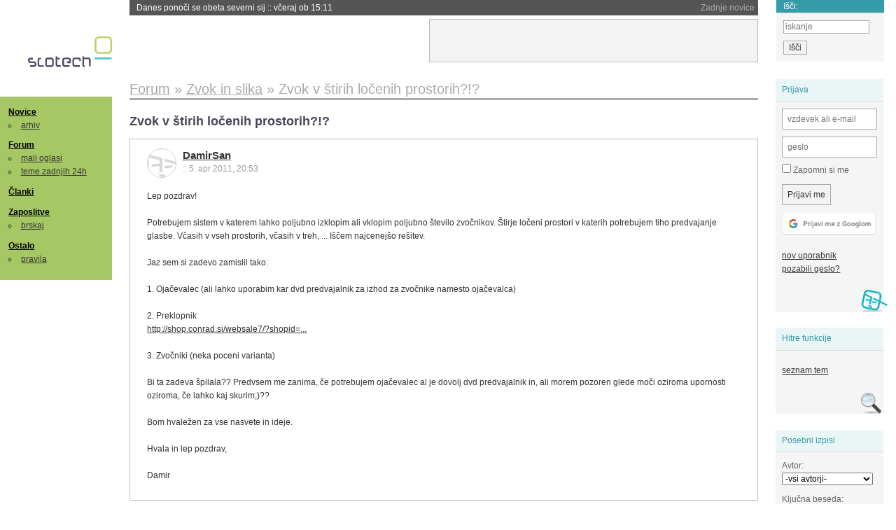

--- FILE ---
content_type: text/html; charset=iso-8859-2
request_url: https://slo-tech.com/forum/t462834
body_size: 7927
content:
<!DOCTYPE HTML>
<html xml:lang="sl" lang="sl" dir="ltr">
<head>
	<meta http-equiv="content-type" content="text/html; charset=iso-8859-2" />
	<title>Zvok v &#x161;tirih lo&#269;enih prostorih?!? @ Slo-Tech </title>
	<meta name="apple-mobile-web-app-capable" content="yes" />
	<meta name="robots" content="max-snippet:-1, max-image-preview:large, max-video-preview:-1" />
	<meta name="viewport" content="width=device-width, initial-scale=1.0" /><link rel="stylesheet" type="text/css" href="//static.slo-tech.com/stili/stylePd.css" title="bel stil" /><link rel="stylesheet" type="text/css" href="//static.slo-tech.com/stili/css/white.min.css?19" title="bel stil" /><link rel="stylesheet" type="text/css" href="//static.slo-tech.com/stili/css/black.min.css?19" media="only screen and (prefers-color-scheme: dark)" /><link rel="stylesheet" type="text/css" href="//static.slo-tech.com/stili/highlight.css" title="bel stil" /><link rel="start" href="/forum/t462834/0" /><link rel="first" href="/forum/t462834/0" /><link rel="up" href="/forum/4" />	<link rel="shortcut icon" href="//static.slo-tech.com/favicon.ico" />
	<link rel="search" type="application/opensearchdescription+xml" href="/opensearch.xml" title="Slo-Tech iskanje" />
	<link rel="copyright" href="/ostalo/legal/copy/" />

</head>
<body id="slotech">
<div id="head"><header><a href="/" title="Slo-Tech | Tehnoloski koticek spleta" id="logo" class="logo-bg"></a>
<ul id="accesibility"><li><a href="#content" title="Sko&#269;i na vsebino">Sko&#269;i na vsebino</a></li><li><a href="#menu" title="Sko&#269;i na navigacijo">Navigacija</a></li></ul>
<h2 id="fresh_news_title">Zadnje novice</h2><ul id="fresh_news"><li><a rel="nofollow" href="/novice/t847795#crta">Danes pono&#269;i se obeta severni sij <span class="date"> :: <time datetime="2025-11-12T15:11:28+01:00">v&#269;eraj ob 15:11</time></span></a></li><li><a rel="nofollow" href="/novice/t847793#crta">Kljub koncu podpore Microsoft izdal posodobitev za Windows 10 <span class="date"> :: <time datetime="2025-11-12T15:11:18+01:00">v&#269;eraj ob 15:11</time></span></a></li><li><a rel="nofollow" href="/novice/t847794#crta">Iz&#x161;el je Visual Studio 2026, na voljo tudi .NET 10 <span class="date"> :: <time datetime="2025-11-12T15:11:12+01:00">v&#269;eraj ob 15:11</time></span></a></li><li><a rel="nofollow" href="/novice/t847732#crta">Ali &#x161;teje zaganjanje Windows v delovni &#269;as <span class="date"> :: <time datetime="2025-11-10T19:43:28+01:00">10. nov 2025 ob 19:43</time></span></a></li><li><a rel="nofollow" href="/novice/t847734#crta">Apple domnevno na&#269;rtuje bogatej&#x161;e satelitske funkcije v iPhonu <span class="date"> :: <time datetime="2025-11-10T19:43:21+01:00">10. nov 2025 ob 19:43</time></span></a></li><li><a rel="nofollow" href="/novice/t847733#crta">Odkrili izgubljeno izvorno kodo Unixa v4 iz leta 1973 <span class="date"> :: <time datetime="2025-11-10T19:43:14+01:00">10. nov 2025 ob 19:43</time></span></a></li><li><a rel="nofollow" href="/novice/t847690#crta">Saga Nexperia se vendarle re&#x161;uje <span class="date"> :: <time datetime="2025-11-09T17:05:02+01:00">9. nov 2025 ob 17:05</time></span></a></li><li><a rel="nofollow" href="/novice/t847692#crta">Grab prihranil milijone s prehodom z najete ra&#269;unske mo&#269;i na fizi&#269;ne stre&#382;nike <span class="date"> :: <time datetime="2025-11-09T17:04:55+01:00">9. nov 2025 ob 17:04</time></span></a></li><li><a rel="nofollow" href="/novice/t847693#crta">X bo ukinil domeno twitter.com <span class="date"> :: <time datetime="2025-11-09T17:04:14+01:00">9. nov 2025 ob 17:04</time></span></a></li><li><a rel="nofollow" href="/novice/t847659#crta">Grand Theft Auto VI se je &#x161;e malo odmaknil <span class="date"> :: <time datetime="2025-11-08T10:37:30+01:00">8. nov 2025 ob 10:37</time></span></a></li><li><a rel="nofollow" href="/novice/t847658#crta">Danska &#382;eli prepovedati uporabo dru&#382;benih omre&#382;ij za mlaj&#x161;e od 15 let <span class="date"> :: <time datetime="2025-11-08T10:37:23+01:00">8. nov 2025 ob 10:37</time></span></a></li><li><a rel="nofollow" href="/novice/t847657#crta">Na splet postavili zemljevid vseh rimskih cest <span class="date"> :: <time datetime="2025-11-08T10:37:16+01:00">8. nov 2025 ob 10:37</time></span></a></li><li><a rel="nofollow" href="/novice/t847612#crta">Posadka &#x160;end&#382;ova 20 obti&#269;ala v vesolju <span class="date"> :: <time datetime="2025-11-06T20:25:59+01:00">6. nov 2025 ob 20:25</time></span></a></li><li><a rel="nofollow" href="/novice/t847608#crta">Geslo louvre, stre&#382;nik Windows Server 2003, delovni Windows XP - le kaj bi lahko &#x161;lo narobe? <span class="date"> :: <time datetime="2025-11-06T20:25:38+01:00">6. nov 2025 ob 20:25</time></span></a></li><li><a rel="nofollow" href="/novice/t847615#crta">Prodaja tesel v Evropi strmoglavila <span class="date"> :: <time datetime="2025-11-06T20:07:26+01:00">6. nov 2025 ob 20:07</time></span></a></li></ul><h2 id="fresh_articles_title">Zadnji &#269;lanki</h2><div id="fresh_articles" style="padding-right:0px"></div>
<div id="login-small"><div class="user"><div><form method="post" action="https://slo-tech.com/script/login.php"><fieldset><legend>Prijava</legend><input type="hidden" name="kaj" value="1" /><input type="hidden" name="ssl" value="on" /><input type="hidden" name="polozajUporabnika" value="https%3A%2F%2Fslo-tech.com%2Fforum%2Ft462834" /><label for="login_user_t"><span>uporabnik:</span><input type="text" class="text" name="uime" id="login_user_t" required="required" placeholder="vzdevek ali e-mail"/></label><label for="login_pass_t"><span>geslo:</span><input type="password" class="text" placeholder="geslo" name="ugeslo" id="login_pass_t" required="required" /></label><input type="submit" class="submit" name="submit" value="Prijavi me" /><br /><span><a href="/script/login.php?openID=googleOAUTH&amp;requestR=%2Fforum%2Ft462834" rel="nofollow" class="google-login"></a></span></fieldset></form><ul><li><a href="/script/novclan/" rel="nofollow">nov uporabnik</a></li><li><a href="/script/gesla" rel="nofollow">pozabili geslo?</a></li></ul></div></div></div><div id="banner"><div>
<iframe id='aaf143a0' name='aaf143a0' src='https://oglasi.slo-tech.com/delivery/afr.php?zoneid=15&amp;target=_blank' frameborder='0' scrolling='no' width='468' height='60'><a href='https://oglasi.slo-tech.com/delivery/ck.php?n=a81e6463' target='_blank'><img src='https://oglasi.slo-tech.com/delivery/avw.php?zoneid=15&amp;n=a81e6463' border='0' alt='' /></a></iframe>
</div></div>
<div id="fixed_link">
<form method="get" action="/forum/isci/">
<fieldset>
<h2>I&#353;&#269;i:</h2>
<input class="text" type="search" name="q" placeholder="iskanje" />
<input type="submit" value="I&#353;&#269;i" class="submit" />
</fieldset>
</form>
</div></header></div>
<div id="page_content"><div id="menus"><nav><ul id="menu">
<li><h2><a href="/">Novice</a></h2><ul><li><a href="/novice/arhiv/">arhiv</a></li></ul></li>
<li><h2><a href="/forum">Forum</a></h2><ul>
<li><a href="/forum/20">mali oglasi</a></li>
<li><a href="/forum/32">teme zadnjih 24h</a></li></ul></li>
<li><h2><a href="/clanki">&#268;lanki</a></h2></li>
<li>
<h2><a href="/delo">Zaposlitve</a></h2>
<ul>
<li><a href="/delo/isci">brskaj</a></li>
</ul></li>

<li>
<h2><a href="/ostalo/">Ostalo</a></h2>
<ul><li><a href="/ostalo/pravila">pravila</a></li></ul></li></ul></nav>
</div>

<div class="mobileheader">
        <a href="javascript:void(0);" class="mobile-search"></a>
  	<a href="javascript:void(0);" class="hamburger" onclick="toggleMenu()">&#9776;</a>
	<a href="https://slo-tech.com" class="domov logo-bg"></a><form method="post" action="https://slo-tech.com/script/login.php" id="login">
			<fieldset>
				<input type="hidden" name="kaj" value="1">
				<input type="hidden" name="polozajUporabnika" value="https%3A%2F%2Fslo-tech.com%2Fforum%2Ft462834">
				<input type="text" class="text" name="uime" id="login_user_t" placeholder="vzdevek ali e-mail" autocomplete="off">
				<input type="password" class="text" placeholder="geslo" name="ugeslo" id="login_pass_t" autocomplete="off">
				<input type="submit" class="submit header-button" name="submit" value="Prijavi me">
				<a href="https://slo-tech.com/script/login.php?openID=googleOAUTH&amp;requestR=%2F" rel="nofollow" class="google-login">
				</a>
			</fieldset>
		</form><input id="odpri-prijavo" type="submit" class="submit header-button" name="odpri-prijavo" value="prijava"></div>	

<div class="mobilemenu" id="navigacija">
	<div class="dropdown">
		<button class="dropbtn">Novice</button>
		<div class="dropdown-content">
			<a href="https://slo-tech.com/">sve&#382;e</a>
			<a href="https://slo-tech.com/novice/arhiv/">arhiv</a>
		</div>
	</div>
	<div class="dropdown">
		<button class="dropbtn">Forum</button>
		<div class="dropdown-content">
			<a href="https://slo-tech.com/forum">seznam oddelkov</a>
			<a href="https://slo-tech.com/forum/32">teme zadnjih 24ur</a>
			
		</div>
	</div> 
	<a href="https://slo-tech.com/forum/20">Mali oglasi</a>	
	<a href="https://slo-tech.com/clanki">&#268;lanki</a>
	<div class="dropdown">
		<button class="dropbtn">Zaposlitve
		</button>
		<div class="dropdown-content">
			<a href="https://slo-tech.com/delo">Seznam zaposlitev</a>
		</div>
	</div> 
	<div class="dropdown">
		<button class="dropbtn">Ostalo</button>
		<div class="dropdown-content">
			<a href="https://slo-tech.com/ostalo">Ostalo</a>
			<a href="https://slo-tech.com/ostalo/pravila">Pravila</a>
		</div>
	</div>
</div>

<div id="panels">
<aside>
<div class="user"><h2>Prijava</h2><div><form method="post" action="https://slo-tech.com/script/login.php"><fieldset><legend>Prijava</legend><input type="hidden" name="kaj" id="kajprijava" value="1" /><input type="hidden" name="polozajUporabnika" value="https%3A%2F%2Fslo-tech.com%2Fforum%2Ft462834" /><label for="login_user"><span>uporabni&#353;ko ime:</span><input type="text" class="text" name="uime" id="login_user" required="required" placeholder="vzdevek ali e-mail" autocomplete="username" /></label><label for="login_pass"><span>geslo:</span> <input type="password" class="text" placeholder="geslo" name="ugeslo" id="login_pass" required="required" autocomplete="current-password"/></label><label for="login_remember" class="checkbox"><input type="checkbox" name="uauto" id="login_remember" /> Zapomni si me</label><span style="display:block; vertical-align:middle"><input type="submit" class="submit" name="submit" value="Prijavi me" /> <a href="/script/login.php?openID=googleOAUTH&amp;requestR=%2Fforum%2Ft462834" rel="nofollow" class="google-login"></a> </span></fieldset></form><ul><li><a href="/script/novclan/" rel="nofollow">nov uporabnik</a></li><li><a href="/script/gesla" rel="nofollow">pozabili geslo?</a></li></ul></div></div><div class="search"><h2>Hitre funkcije</h2><div><ul><li><a href="/forum/4">seznam tem</a></li></ul></div></div><div class="search"><h2>Posebni izpisi</h2><div><form method="get" action="/script/forum/izpisitemo.php"><input type="hidden" name="threadID" value="462834" />
				<label for="idm_avtor" class="style"><span>Avtor:</span><select id="idm_avtor" name="avtor"><option value="0">-vsi avtorji-</option><option value="11126" >damirez</option><option value="85337" >DamirSan</option><option value="74945" >St235</option><option value="5276" >Trancedeejay</option></select></label><label for="idm_isci" class="style"><span>Klju&#269;na beseda:</span><input id="idm_isci" type="text" class="text" name="isci" value="" /></label><input class="submit" type="submit" value="prika&#382;i" /></form></div></div><div style="height:610px"><ins data-revive-zoneid="16" data-revive-id="e863c59dbb58d2486e5bf49cdb003aaf"></ins></div>

</aside>
</div>
<div id="content">
<h2><span itemscope itemtype="http://data-vocabulary.org/Breadcrumb"><a href="/forum"  itemprop="url"><span itemprop="title">Forum</span></a></span> &raquo; <span itemscope itemtype="http://data-vocabulary.org/Breadcrumb"><a href="/forum/4"  itemprop="url"><span itemprop="title">Zvok in slika</span></a></span> &raquo; <span><h1 class="current" style="display:inline">Zvok v &#x161;tirih lo&#269;enih prostorih?!?</h1></span></h2><h3>Zvok v &#x161;tirih lo&#269;enih prostorih?!?</h3><div class="post odd"><a name="p0" href="/profili/85337" title="DamirSan -- registriran: 05.04.2011" class="avatar"><img src="https://static.slo-tech.com/stili/avatar_gray.gif" alt="" /></a><h4><a href="/profili/85337" title="Odsoten">DamirSan</a> <span class="date">:: <time datetime="2011-04-05T20:53:56+02:00">5. apr 2011, 20:53</time></span></h4> <div class="content">Lep pozdrav! <br /> <br /> Potrebujem sistem v katerem lahko poljubno izklopim ali vklopim poljubno &#x161;tevilo zvo&#269;nikov. &#x160;tirje lo&#269;eni prostori v katerih potrebujem tiho predvajanje glasbe. V&#269;asih v vseh prostorih, v&#269;asih v treh, ... I&#x161;&#269;em najcenej&#x161;o re&#x161;itev.<br /> <br /> Jaz sem si zadevo zamislil tako:<br /> <br /> 1. Oja&#269;evalec (ali lahko uporabim kar dvd predvajalnik za izhod za zvo&#269;nike namesto oja&#269;evalca)<br /> <br /> 2. Preklopnik <br /> <a rel="nofollow" rel="nofollow" href="http://shop.conrad.si/websale7/?shopid=conrad%2dslowenien&amp;act=product&amp;prod_index=350730&amp;cat_index=SHOP%5fAREA%5f37410%5f1310071&amp;Ctx=%7Bver%2F7%2Fver%7D%7Bst%2F3ec%2Fst%7D%7Bcmd%2F0%2Fcmd%7D%7Bm%2Fwebsale%2Fm%7D%7Bs%2Fconrad-slowenien%2Fs%7D%7Bl%2F01-aa%2Fl%7D%7Bsf%2F%3Cs1%3Epreklopnik+za+zvo%E8nike%3C%2Fs1%3E%3Cs2%3E%24%241%3C%2Fs2%3E%3Cs5%3E2%3C%2Fs5%3E%2Fsf%7D%7Bp1%2Fd97c486f24e8a2a54148b2d5d507d7e4%2Fp1%7D%7Bmd5%2F7124d390587bd6afa7797b45556a9738%2Fmd5%7D">http://shop.conrad.si/websale7/?shopid=...</a><br /> <br /> 3. Zvo&#269;niki (neka poceni varianta)<br /> <br /> Bi ta zadeva &#x161;pilala?? Predvsem me zanima, &#269;e potrebujem oja&#269;evalec al je dovolj dvd predvajalnik in, ali morem pozoren glede mo&#269;i oziroma upornosti oziroma, &#269;e lahko kaj skurim;)??<br /> <br /> Bom hvale&#382;en za vse nasvete in ideje.<br /> <br /> Hvala in lep pozdrav,<br /> <br /> Damir </div></div><div class="post even"><a name="p3075756" href="/profili/74945" title="St235" class="avatar"><img src="https://static.slo-tech.com/stili/bel_non_grata.png" alt="" /></a><h4><a href="/profili/74945" title="Odsoten">St235</a> <span class="date">:: <time datetime="2011-04-05T22:20:05+02:00">5. apr 2011, 22:20</time></span></h4> <div class="content">Bistveno vpra&#x161;anje: A bo v vseh prostorih enak zvok? &#x10C;e je odgovor da, potem rabi&#x161; samo ustrezno mo&#269;an oja&#269;evalec da bo lahko poganjal toliko zvo&#269;nikov. &#x10C;e niti stereo ne rabi&#x161; potem je teoreti&#269;no dovoljuj surround oja&#269;evalec in potegne&#x161; vsak kanal v eno sobo.<br /> <br /> &#x10C;e bo&#x161; vezal ve&#269; zvo&#269;nikov na en izhod pa previdno. &#x10C;e jih bo&#x161; vezal zaporedno bo oja&#269;evalcu zmanjkalo mo&#269;i in bo zvok zelo tih. &#x10C;e bo&#x161; vezal vzporedno bo&#x161; pa preobremenil in posledi&#269;no skuril oja&#269;evalec. Sploh z tistim preklopnikom. &#x10C;e tisto pove&#382;e zvo&#269;nike vzporedno potem ti bo zelo verjetno skurilo hi&#x161;ni kino, ko bo&#x161; priklopil vse naenkrat.<br /> <br /> tukaj ima&#x161; osnove o vezavi zvo&#269;nikov:<br /> <a rel="nofollow" rel="nofollow" href="http://www.colomar.com/Shavano/speaker.html">http://www.colomar.com/Shavano/speaker....</a> </div></div><div class="post odd"><a name="p3075796" href="/profili/11126" title="damirez -- registriran: 20.11.2002" class="avatar"><img src="https://static.slo-tech.com/stili/avatar_gray.gif" alt="" /></a><h4><a href="/profili/11126" title="Odsoten">damirez</a> <span class="date">:: <time datetime="2011-04-05T23:00:34+02:00">5. apr 2011, 23:00</time></span></h4> <div class="content">Ja a pa lahko potem &#x161;tela glasnot vsake sobe posebej &#269;e uporabi receiver?<br /> Pa &#269;lovek bi rad verjetno &#269;im ceneje skozi pri&#x161;el, &#269;e razmi&#x161;lja, da bi zvo&#269;nike priklopil kar na dvd player. </div></div><div class="post even"><a name="p3075826" href="/profili/85337" title="DamirSan -- registriran: 05.04.2011" class="avatar"><img src="https://static.slo-tech.com/stili/avatar_gray.gif" alt="" /></a><h4><a href="/profili/85337" title="Odsoten">DamirSan</a> <span class="date">:: <time datetime="2011-04-05T23:29:41+02:00">5. apr 2011, 23:29</time></span></h4> <div class="content">Ja, zvok je v vseh prostorih enak in jakost nizka(ter enaka v vseh prostorih). Za&#382;eljen je stereo. Torej na&#269;eloma bi zadeva laufala z dvd predvajalnikom, preklopnikom pa enimi &#x161;voh zvo&#269;niki?<br /> <br /> Hvala! </div></div><div class="post odd"><a name="p3075833" href="/profili/74945" title="St235" class="avatar"><img src="https://static.slo-tech.com/stili/bel_non_grata.png" alt="" /></a><h4><a href="/profili/74945" title="Odsoten">St235</a> <span class="date">:: <time datetime="2011-04-05T23:37:22+02:00">5. apr 2011, 23:37</time></span></h4> <div class="content">na&#269;eloma bi laufala, samo pazit mora&#x161; na&#269;in vezave zvo&#269;nikov. &#x10C;e je vezava zaporedna potem bo&#x161; samo zgubljal jakost, &#269;e je vzporedna potem rabi&#x161; pa zvo&#269;nike z &#269;im ve&#269;jo ohmsko vrednostjo. Recimo 32, potem jih lahko tri ve&#382;e&#x161; vzporedno na en 8 ohm vhod. </div></div><div class="post even"><a name="p3075834" href="/profili/5276" title="Trancedeejay -- registriran: 19.11.2001" class="avatar"><img src="https://static.slo-tech.com/stili/avatar_gray.gif" alt="" /></a><h4><a href="/profili/5276" title="Odsoten">Trancedeejay</a> <span class="date">:: <time datetime="2011-04-05T23:37:23+02:00">5. apr 2011, 23:37</time></span></h4> <div class="content">&#x10C;e nima&#x161; aktivnih zvo&#269;nikov, lahko pozabi&#x161;, da bo&#x161; zadevo poganjal brez oja&#269;evalnika. V vsakem primeru mora bit oja&#269;evalnik - ali je v samih zvo&#269;nikih (aktvni) ali pa je lo&#269;en. Iz DVD playerja pride samo signal, ki ga je potrebno oja&#269;at. Na oja&#269;evalec je najbolje priklopit posebno enoto od Artsound. Evo ti link:<br /> <br /> <a rel="nofollow" href="http://www.artsound.be/nl/producten/toebehoren/p/detail/svc4-b-2">http://www.artsound.be/nl/producten/toe...</a><br /> <br /> Firmo Artsound zastopa Od A do &#x17D; . (<a rel="nofollow" href="http://www.odaz.si)">www.odaz.si)</a><br /> <br /> In to ti je to. To je najbolj poceni varianta, ki jo lahko dobi&#x161;, vendar ne bo&#x161; mogel iz vsake sobe volume &#x161;telat, temve&#269; iz ene lokacije za vsako sobo posebej. &#x10C;e &#382;eli&#x161; multiroom sistem s &#x161;tirimi conami, te pride takoj 1000 EUR, a ima&#x161; pri tem v vsaki sobi svojo tipovnico za &#x161;telanje jakosti.<br /> <br /> Have a nice Day<br /> <br /> Matt<br /> <br /> Audio Kontakt administrator </div><div class="signature">Music is the key</div></div><div class="post odd"><a name="p3076022" href="/profili/74945" title="St235" class="avatar"><img src="https://static.slo-tech.com/stili/bel_non_grata.png" alt="" /></a><h4><a href="/profili/74945" title="Odsoten">St235</a> <span class="date">:: <time datetime="2011-04-06T09:17:59+02:00">6. apr 2011, 09:17</time></span></h4> <div class="content">Matt, mislim, da kar je hotel z DVD playerjem povedat je, da ima hi&#x161;ni kino, ki imajo ponavadi &#382;e vgrajen oja&#269;evalec. &#x10C;e se motim, pa ima&#x161; vsekakor prav in brez oja&#269;evalca/aktivnih zvo&#269;nikov ne more&#x161; ni&#269;.<br /> <br /> P.s.: Linkov mi ne odpre. </div></div><div class="clear"></div><hr /><hr /><h4>Vredno ogleda ...</h4><table class="forums"><thead><tr><th class="icon"></th><th class="name">Tema</th><th class="messages">Sporo&#269;ila</th><th class="views">Ogledi</th><th class="last_msg">Zadnje sporo&#269;ilo</th></tr></thead><tfoot><tr><th class="icon"></th><th class="name">Tema</th><th class="messages">Sporo&#269;ila</th><th class="views">Ogledi</th><th class="last_msg">Zadnje sporo&#269;ilo</th></tr></tfoot><tbody><tr class=""><td class="icon no_new">&raquo;</td><td class="name"><h3><a href="/forum/t553437#crta">Potrebujem oja&#269;evalnik za subwoofer lahko tudi po naro&#269;ilu</a></h3><div style="font-size: 0.95em;"><a href="/profili/96461" title="Odsoten">tyrionu</a></div><span class="oddelek">Oddelek: <a href="/forum/4">Zvok in slika</a></span></td><td class="messages">6</td><td class="views">1577  (1464) </td><td class="last_msg"><a href="/profili/18112" title="Odsoten">A. Smith</a> <span class="date"><time datetime="2013-01-25T23:13:51+01:00">25. jan 2013 23:13:51</time></span></td></tr><tr class=""><td class="icon no_new">&raquo;</td><td class="name"><h3><a href="/forum/t525602#crta">Ra&#269;unanje mo&#269;i pri zvo&#269;nikih 2</a></h3><div style="font-size: 0.95em;"><a href="/profili/86312" title="Odsoten">einstein :P</a></div><span class="oddelek">Oddelek: <a href="/forum/29">Elektrotehnika in elektronika</a></span></td><td class="messages">49</td><td class="views">7591  (7189) </td><td class="last_msg"><a href="/profili/86312" title="Odsoten">einstein :P</a> <span class="date"><time datetime="2012-07-08T13:55:34+02:00">8. jul 2012 13:55:34</time></span></td></tr><tr class=""><td class="icon no_new">&raquo;</td><td class="name"><h3><a href="/forum/t525046#crta">Kako se uporablja multimeter (za noobe)</a></h3><div style="font-size: 0.95em;"><a href="/profili/43189" title="Odsoten">;-)</a></div><span class="oddelek">Oddelek: <a href="/forum/29">Elektrotehnika in elektronika</a></span></td><td class="messages">37</td><td class="views">17845  (16585) </td><td class="last_msg"><a href="/profili/5255" title="Odsoten">darkolord</a> <span class="date"><time datetime="2012-07-05T23:33:39+02:00">5. jul 2012 23:33:39</time></span></td></tr><tr class=""><td class="icon no_new">&raquo;</td><td class="name"><h3><a href="/forum/t209525#crta">Pokanje v zvo&#269;nikih  5.1 Logitech Z-5500 THX</a></h3><div style="font-size: 0.95em;"><a href="/profili/3660" title="Odsoten">mrTwelveTrees</a></div><span class="oddelek">Oddelek: <a href="/forum/7">Pomo&#269; in nasveti</a></span></td><td class="messages">14</td><td class="views">2481  (2260) </td><td class="last_msg"><a href="/profili/3660" title="Odsoten">mrTwelveTrees</a> <span class="date"><time datetime="2006-12-13T17:33:18+01:00">13. dec 2006 17:33:18</time></span></td></tr><tr class=""><td class="icon no_new">&raquo;</td><td class="name"><h3><a href="/novice/t222832#crta">Pla&#382;ni &#269;uvaj va&#x161;ih napravic</a> <span>(strani: <a href="/novice/t222832/0">1</a> <a href="/novice/t222832/49">2</a> )</span></h3><div style="font-size: 0.95em;"><a href="/profili/22104" title="Odsoten">Stepni Volk</a></div><span class="oddelek">Oddelek: <a href="/forum/42">Novice</a> / <a href="/novice/arhiv/46">Varnost</a></span></td><td class="messages">51</td><td class="views">9359  (7429) </td><td class="last_msg"><a href="/profili/14797" title="Odsoten">Fizikalko</a> <span class="date"><time datetime="2006-06-09T08:46:19+02:00">9. jun 2006 08:46:19</time></span></td></tr></tbody></table><p><a href="/forum/isci/?q=podobno:462834">Ve&#269; podobnih tem</a></p><form method="post" action="/script/forum/go.php"><ul class="thread_nav"><li class="prev"><a href="/forum/t462773#crta">&laquo; starej&#353;a tema</a></li>
		<li class="jump"><label>oddelek: <select name="kam"><optgroup label="Ra&#269;unalni&#353;tvo"><option value="7" >Pomo&#269; in nasveti</option><option value="46" >Informacijska varnost</option><option value="45" >Konzole</option></optgroup><optgroup label="Strojna oprema"><option value="4"  selected="selected" >Zvok in slika</option><option value="5" >Hlajenje in modifikacije</option><option value="6" >Navijanje</option><option value="8" >Kaj kupiti</option><option value="9" >Strojna oprema</option><option value="29" >Elektrotehnika in elektronika</option></optgroup><optgroup label="Programska oprema"><option value="10" >Operacijski sistemi</option><option value="11" >Programska oprema</option><option value="12" >Programiranje</option><option value="13" >Igre</option></optgroup><optgroup label="Omre&#382;eni svet"><option value="15" >Omre&#382;ja in internet</option><option value="25" >Izdelava spleti&#353;&#269;</option><option value="41" >Mobilne tehnologije</option></optgroup><optgroup label="Te&#382;ke debate"><option value="28" >Znanost in tehnologija</option><option value="40" >Problemi &#269;love&#353;tva</option><option value="53" >Kriptovalute in blockchain</option><option value="27" >Sedem umetnosti</option><option value="26" >&#352;ola</option><option value="51" >&#352;port</option><option value="49" >Na cesti</option></optgroup><optgroup label="Razno"><option value="20" >Mali oglasi</option><option value="16" >Lo&#382;a</option><option value="17" >Slo-Tech</option></optgroup><optgroup label="Posebni oddelki"><option value="32" >Teme zadnjih 24 ur</option><option value="39" >Neodgovorjene teme</option></optgroup><optgroup label="Novice"><option value="42" >Novice</option></optgroup><option disabled="disabled" value="0">-----</option><option value="-1">Iskanje</option></select></label><input class="submit" type="submit" value="Pojdi" /></li>
		<li class="next"><a href="/forum/t462996#crta">novej&#353;a tema &raquo;</a></li></ul></form></div></div><footer><ul id="footer"><li class="top"><a href="#">Na vrh ^</a></li><li class="first"><a href="/ostalo/pravila/">Pravila</a></li><li><a href="/ostalo/legal/copy/">Ve&#269;ina pravic pridr&#382;anih</a></li><li><a href="/ostalo/legal/odgovornost/">Odgovornost</a></li><li><a href="/ostalo/oglasi/">Ogla&#353;evanje</a></li><li><a href="/ostalo/kontakt/">Kontakt</a></li> <li><a href="#">ISSN 1581-0186</a></li></ul></footer>
<div id="login-overlay"></div><script type="text/javascript" src="https://static.slo-tech.com/stili/stM2020020101.js" async></script><script type="text/javascript" src="https://static.slo-tech.com/stili/highlight.js" async></script>
<div class="search-modal"><form action="/forum/isci/" method="get"><fieldset class="search" id="mobile_search_fieldset"><input type="text" class="mobile-search-query" id="mobile_keywords" name="q" value="" autocomplete="off"></fieldset><input type="submit" class="mobile-submit-search" value="Najdi"></form></div>
<!-- Piwik -->
<script type="text/javascript">
  var _paq = _paq || [];
  _paq.push(["disableCookies"]);
  _paq.push(['trackPageView']);
  _paq.push(['enableLinkTracking']);
  _paq.push(['enableHeartBeatTimer']);
  _paq.push(['setIgnoreClasses', "no-tracking"]);
  (function() {
    var u="//zy.si/";
    _paq.push(['setTrackerUrl', u+'piwik.php']);
    _paq.push(['setSiteId', 1]);
    var d=document, g=d.createElement('script'), s=d.getElementsByTagName('script')[0];
    g.type='text/javascript'; g.async=true; g.defer=true; g.src=u+'piwik.js'; s.parentNode.insertBefore(g,s);
  })();
</script>
<noscript><p><img src="//zy.si/piwik.php?idsite=1" style="border:0;" alt="" /></p></noscript>
<script type="text/javascript">function toggleMenu() { var x = document.getElementById("navigacija"); if (x.className === "mobilemenu") { x.className += " responsive"; } else { x.className = "mobilemenu"; }}</script>
<!-- End Piwik Code -->
<script type="application/ld+json">
{
   "@context": "http://schema.org",
   "@type": "WebSite",
   "url": "https://slo-tech.com/",
   "name" : "Slo-Tech",
   
   "potentialAction": {
     "@type": "SearchAction",
     "target": "https://slo-tech.com/forum/isci/?q={search_term_string}",
     "query-input": "required name=search_term_string"
   }

}
</script>
<script type="application/ld+json">
{
   "@context": "http://schema.org",
   "@type": "Organization",
   "url": "https://slo-tech.com/",
   "name" : "Slo-Tech",
   "logo" : "https://static.slo-tech.com/stili/bel/logo-large.png"
   
}
</script>
<script async src="//oglasi.slo-tech.com/delivery/asyncjs.php"></script>
</body></html>
